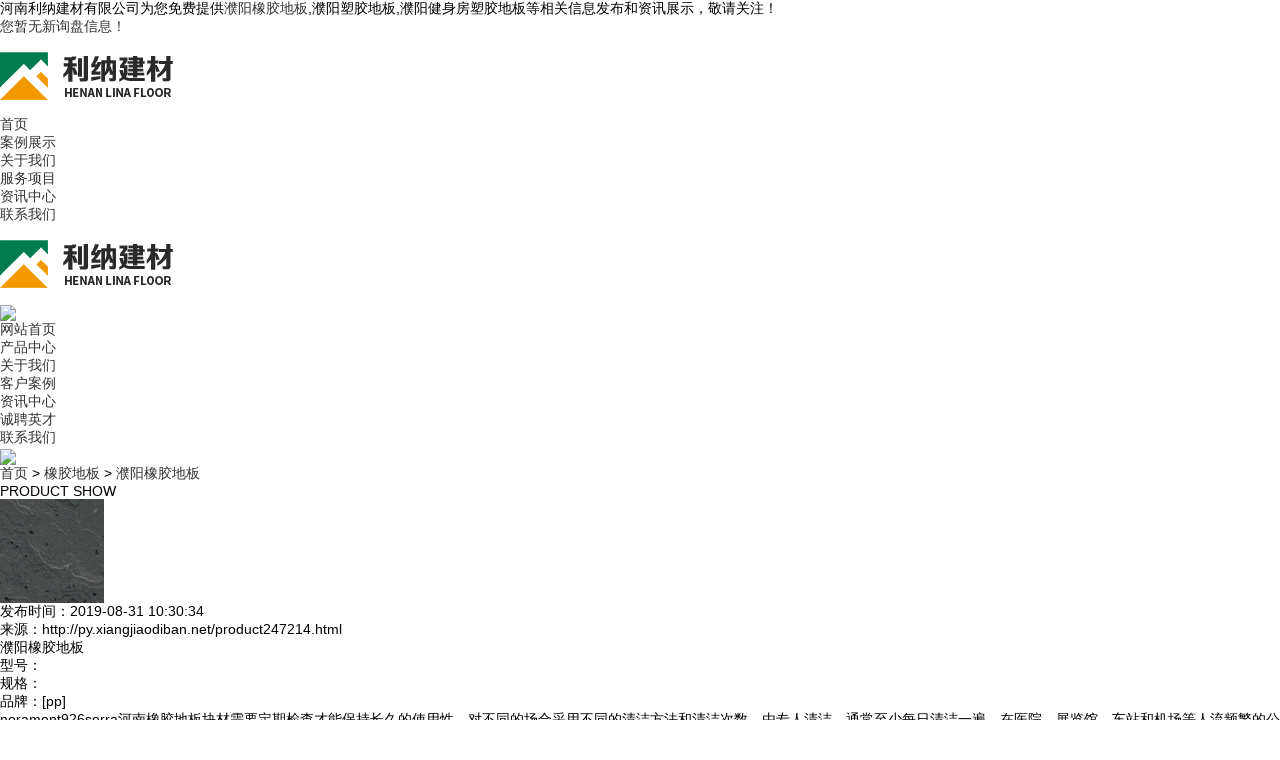

--- FILE ---
content_type: text/html; charset=utf-8
request_url: http://py.xiangjiaodiban.net/product247214.html
body_size: 5719
content:
<!DOCTYPE html>
<html>
	<head>
		<meta charset="gb2312">
		<title>濮阳橡胶地板 -- 河南利纳建材有限公司</title>
		<meta name="Keywords" content="濮阳橡胶地板,郑州橡胶地板,河南塑胶地板,塑胶运动地板">
		<meta name="Description" content="norament926serra河南橡胶地板块材需要定期检查才能保持长久的使用性，对不同的场合采用不同的清洁方法和清洁次数，由专人清洁。通常至少每日清洁一遍。在医院、展览馆、车站和机场等人流频繁的公共场所，每日多次，每周、每月重点清洁。
">
		<meta name="applicable-device" content="pc,mobile">
		<meta http-equiv="Cache-Control" content="no-transform"/>
		<meta name="MobileOptimized" content="width"/>
		<meta name="HandheldFriendly" content="true"/>
		<meta name="viewport" content="width=device-width, initial-scale=1, maximum-scale=1, user-scalable=no">
		<link rel="stylesheet" type="text/css" href="/template/NESTX0025/pc/css/bootstrap.css" />
		<link rel="stylesheet" type="text/css" href="/template/NESTX0025/pc/css/show.css" />
		<link rel="stylesheet" type="text/css" href="/template/NESTX0025/pc/css/base.css" />
		<link rel="stylesheet" type="text/css" href="/template/NESTX0025/pc/css/aos.css" />
        <script type="text/javascript" src="/template/NESTX0025/pc/js/jquery-3.1.1.min.js"></script>
	<script>
(function(){
    var bp = document.createElement('script');
    var curProtocol = window.location.protocol.split(':')[0];
    if (curProtocol === 'https') {
        bp.src = 'https://zz.bdstatic.com/linksubmit/push.js';
    }
    else {
        bp.src = 'http://push.zhanzhang.baidu.com/push.js';
    }
    var s = document.getElementsByTagName("script")[0];
    s.parentNode.insertBefore(bp, s);
})();
</script></head>
	<body>
	<div class="xp hidden-xs">
		<div class="xp_l">河南利纳建材有限公司为您免费提供<a href="http://py.xiangjiaodiban.net">濮阳橡胶地板</a>,濮阳塑胶地板,濮阳健身房塑胶地板等相关信息发布和资讯展示，敬请关注！</div>
		<div class="xp_r"><script type="text/javascript" src="http://webapi.weidaoliu.com/msg/msgstat.ashx?shopid=9887"></script></div>
	</div>
	
	<div class="menu">
		<div class="logo"><img src="/img.ashx?shopid=9887&file=logo.png" class="img-responsive" alt="河南利纳建材有限公司"></div>
		<div class="menuicon c-icon2 glyphicon glyphicon-align-justify"><a href="javascript:void(0)"></a></div>
		<!-- <div class="menuicon c-icon glyphicon glyphicon-remove"><a href="javascript:void(0)"></a></div> -->
	</div>

	<div id="nav">
		<div class="navxdd">
			<ul>
				<li class="active"><a rel="nofollow" href="/">首页</a></li>
				<li><a rel="nofollow" href="/case.html">案例展示</a></li>
				<li><a rel="nofollow" href="/about.html">关于我们</a></li>
				<li><a rel="nofollow" href="/product.html">服务项目</a></li>
				<li><a rel="nofollow" href="/news.html">资讯中心</a></li>
				<li><a rel="nofollow" href="/contact.html">联系我们</a></li>
			</ul>
		</div>
	</div>
<!--nav-->
<div class="nav">
	<div class="nav_logo">
    	<dt><img src="/img.ashx?shopid=9887&file=logo.png" class="img-responsive" alt="河南利纳建材有限公司"></dt>
        <dd><img src="/template/NESTX0025/pc/images/logo_r.jpg" class="img-responsive"></dd>
    </div>
    <div class="nav_con">
    	<ul>
			<li><a rel="nofollow" href="/">网站首页<em></em></a></li>
            <li class="active"><a rel="nofollow" href="/product.html">产品中心<em></em></a></li>
			<li><a rel="nofollow" href="/about.html">关于我们<em></em></a></li>
			<li><a rel="nofollow" href="/case.html">客户案例<em></em></a></li>
			<li><a rel="nofollow" href="/news.html">资讯中心<em></em></a></li>
            <li><a rel="nofollow" href="/about8829.html">诚聘英才<em></em></a></li>
			<li><a rel="nofollow" href="/contact.html">联系我们<em></em></a></li>
		</ul>
    </div>
</div>

		<section class="n_banner">
			<img src="/template/NESTX0025/pc/images/n_banner.jpg" class="img-responsive">
		</section>

		<section class="contect">
		    <div class="container1">
		        <div class="row clearfix">          
		         	<div class="col-md-12 column">
		         		<div class="artmbx">
							<div class="container">
								<div class="row clearfix">					
									<span><a href="/">首页</a> &gt; <a href="protype34816.html">橡胶地板</a> &gt; <a href="/product247214.html">濮阳橡胶地板</a></span>				
								</div>
							</div>
						</div>	
						<div class="artimg col-md-5 col-sm-5" aos="fade-right">
							<h3>PRODUCT SHOW</h3>
							<img src="/img.ashx?shopid=9887&file=20131218101212.jpg" class="img-responsive">
							<h4>发布时间：2019-08-31 10:30:34</h4>
							<h5>来源：http://py.xiangjiaodiban.net/product247214.html</h5>
						</div>
						<div class="col-md-1 col-sm-1 artjj"></div>
		            	<div class="art col-md-6 col-sm-6" aos="fade-left" aos-delay="300">
		              		<h1 class="arttit">
		                		濮阳橡胶地板
		              		</h1>
		              		<em></em>
		              		<div class="artpq">
		                		型号：
		              		</div>
		              		<div class="artpq">
		                		规格：
		              		</div>
		              		<div class="artpq">
		                		品牌：[pp]
		              		</div>
		              		<div class="artpq">  
			                	norament926serra河南橡胶地板块材需要定期检查才能保持长久的使用性，对不同的场合采用不同的清洁方法和清洁次数，由专人清洁。通常至少每日清洁一遍。在医院、展览馆、车站和机场等人流频繁的公共场所，每日多次，每周、每月重点清洁。
		                	               
			            	</div>	
		              		<div class="arttag">
				                相关标签：<a href='/product.html?key=郑州橡胶地板'>郑州橡胶地板</a>,<a href='/product.html?key=河南塑胶地板'>河南塑胶地板</a>,<a href='/product.html?key=塑胶运动地板'>塑胶运动地板</a>,
				            </div>
		              		             
		            	</div>  
		            	<div class="clearfix"></div>
		            	<div class="artinfo" aos="fade-up" aos-delay="600">
							<p>
	<img alt="" src="/img.ashx?shopid=9887&file=20131218101219_9693.jpg">norament926serra
</p>
<p>
	河南<a href="http://py.xiangjiaodiban.net" target="_blank"><strong>濮阳橡胶地板</strong></a>块材需要定期检查才能保持长久的使用性，对不同的场合采用不同的清洁方法和清洁次数，由专人清洁。通常至少每日清洁一遍。在医院、展览馆、车站和机场等人流频繁的公共场所，每日多次，每周、每月重点清洁。
</p>
		            	</div>  
		            	<div class="articlenext clearfix">
				            <div class="plf">上一产品：<a href="product247288.html">濮阳网球专用地板</a></div>
				            <div class="prl">下一产品：<a href="product247219.html">濮阳橡胶地板品牌</a></div>              
				        </div>               
		          	</div>			       
			    </div>
		    </div>
    	</section>  
    	<div class="xg">
		    <div class="row clearfix">          
		        <div class="col-md-12 column">
    				<div class="xgnews clearfix" aos="fade-up">
				        <div class="nn">
				       		<h2>相关新闻</h2>
							<h3>RELATED NEWS</h3>				        	
				        </div>
				        <ul>
							
					        <li class="col-md-6"><a rel="nofollow" href="/news1062535.html"><span>2025-02-18</span>濮阳河南塑胶地板购买辨别建议</a></li>					        
							
					        <li class="col-md-6"><a rel="nofollow" href="/news1038836.html"><span>2024-09-18</span>濮阳塑胶地板使用须知</a></li>					        
							
					        <li class="col-md-6"><a rel="nofollow" href="/news1038114.html"><span>2024-09-12</span>铺装PVC濮阳塑胶地板需注意什么？</a></li>					        
							
					        <li class="col-md-6"><a rel="nofollow" href="/news1037211.html"><span>2024-09-05</span>濮阳PVC地板如何判断好坏？</a></li>					        
							
					        <li class="col-md-6"><a rel="nofollow" href="/news1036260.html"><span>2024-08-30</span>濮阳塑胶地板为什么如此受欢迎？</a></li>					        
							
					        <li class="col-md-6"><a rel="nofollow" href="/news1035340.html"><span>2024-08-24</span>濮阳塑胶地板使用时有哪些要注意的？</a></li>					        
							
				        </ul>
				    </div>
				    <div class="xgpro clearfix" aos="fade-up" aos-delay="300">
				        <div class="nn">
							<h2>相关产品</h2>
							<h3>RELATED PRODUCTS</h3>	
				        </div>
				        
				        <div class="xgproc col-md-2 col-sm-4 col-xs-6 column">
						    <h3><a rel="nofollow" href="/product247364.html"><img src="/img.ashx?shopid=9887&file=20141225045514.jpg" alt="濮阳塑胶地板的应用范围" class="img-responsive"></a></h3>
						    <h4><a rel="nofollow" href="/product247364.html">濮阳塑胶地板的应用范围</a></h4>			              
				        </div>
				        
				        <div class="xgproc col-md-2 col-sm-4 col-xs-6 column">
						    <h3><a rel="nofollow" href="/product247363.html"><img src="/img.ashx?shopid=9887&file=20141225045353.jpg" alt="濮阳PVC塑胶地板" class="img-responsive"></a></h3>
						    <h4><a rel="nofollow" href="/product247363.html">濮阳PVC塑胶地板</a></h4>			              
				        </div>
				        
				        <div class="xgproc col-md-2 col-sm-4 col-xs-6 column">
						    <h3><a rel="nofollow" href="/product247362.html"><img src="/img.ashx?shopid=9887&file=20140830030947.jpg" alt="濮阳塑胶运动地板厂家哪家好" class="img-responsive"></a></h3>
						    <h4><a rel="nofollow" href="/product247362.html">濮阳塑胶运动地板厂家哪家好</a></h4>			              
				        </div>
				        
				        <div class="xgproc col-md-2 col-sm-4 col-xs-6 column">
						    <h3><a rel="nofollow" href="/product247361.html"><img src="/img.ashx?shopid=9887&file=20140830025352.jpg" alt="濮阳碟晶石专用地板" class="img-responsive"></a></h3>
						    <h4><a rel="nofollow" href="/product247361.html">濮阳碟晶石专用地板</a></h4>			              
				        </div>
				        
				        <div class="xgproc col-md-2 col-sm-4 col-xs-6 column">
						    <h3><a rel="nofollow" href="/product247356.html"><img src="/img.ashx?shopid=9887&file=20131218113306.jpg" alt="濮阳爱可诺塑胶地板" class="img-responsive"></a></h3>
						    <h4><a rel="nofollow" href="/product247356.html">濮阳爱可诺塑胶地板</a></h4>			              
				        </div>
				        
				        <div class="xgproc col-md-2 col-sm-4 col-xs-6 column">
						    <h3><a rel="nofollow" href="/product247355.html"><img src="/img.ashx?shopid=9887&file=20131218105701.jpg" alt="濮阳贵宝专用地板" class="img-responsive"></a></h3>
						    <h4><a rel="nofollow" href="/product247355.html">濮阳贵宝专用地板</a></h4>			              
				        </div>
				                                          
				    </div> 
				</div>			       
			</div>
		</div>
		<div class="bottom_top">
	<div class="wrap">
    	<div class="bot_left fl">
        	<div class="bot_tit">
           		<h3>联系我们</h3>
                <em></em>
            </div>
            <dl>
            	<dt>全国统一服务热线：</dt>
                <dd>15538097059</dd>
            </dl>
            <p>联系人：王经理</p>
			<p>地址：河南郑州市郑东新区商都路1号卖场</p>
        </div>
        <div class="bot_cen fl">
        	<div class="bot_tit">
           		<h3>快速导航</h3>
                <em></em>
            </div>
            <p>濮阳橡胶地板哪家好？濮阳塑胶地板报价是多少？濮阳健身房塑胶地板质量怎么样？河南利纳建材有限公司专业承接濮阳橡胶地板,濮阳塑胶地板,濮阳健身房塑胶地板,电话:15538097059</p>
            <p>热门城市推广:<a href="http://py.xiangjiaodiban.net" target="_blank">濮阳</a> <a href="http://zk.xiangjiaodiban.net" target="_blank">周口</a> <a href="http://xc.xiangjiaodiban.net" target="_blank">许昌</a> <a href="http://xx.xiangjiaodiban.net" target="_blank">新乡</a> <a href="http://kf.xiangjiaodiban.net" target="_blank">开封</a> <a href="http://xy.xiangjiaodiban.net" target="_blank">信阳</a> <a href="http://ay.xiangjiaodiban.net" target="_blank">安阳</a> <a href="http://zmd.xiangjiaodiban.net" target="_blank">驻马店</a> </p>
            <p style=" color:#999;">
            备案号：<a href="http://www.beian.miit.gov.cn"  style=" color:#999;" target="_blank" rel="nofollow">豫ICP备19011383号-1</a>&nbsp;&nbsp;&nbsp;&nbsp;技术支持：<a href="http://www.hqyh.net" target="_blank" style=" color:#999;" rel="nofollow">华企云航</a>&nbsp;&nbsp;&nbsp;&nbsp;<script type="text/javascript">var cnzz_protocol = (("https:" == document.location.protocol) ? "https://" : "http://");document.write(unescape("%3Cspan id='cnzz_stat_icon_1278085976'%3E%3C/span%3E%3Cscript src='" + cnzz_protocol + "v1.cnzz.com/z_stat.php%3Fid%3D1278085976%26show%3Dpic' type='text/javascript'%3E%3C/script%3E"));</script></p>
        </div>
        <div class="bot_right fr">        	
            <div class="bot_r_img"><img src="/template/NESTX0025/pc/images/wx.png" alt="" width="135" height="135"/></div>	
            <h3>扫码查看手机站</h3>
        </div>
    </div>
</div>

<div class="bottom_bot">
	<div class="wrap">
    	<ul>
            	<li><a href="/" rel="nofollow">网站首页</a></li>
				<li><a href="/about.html" rel="nofollow">关于我们</a></li>
				<li><a href="/product.html" rel="nofollow">产品中心</a></li>
				<li><a href="/news.html" rel="nofollow">新闻中心</a></li>
				<li><a href="/contact.html" rel="nofollow">联系我们</a></li>
				<li><a href="/sitemap.html">网站地图</a></li>
				<li><a href="/sitemap.xml">XML</a></li> 
            </ul>
           <p>
		   <script type="text/javascript" src="http://webapi.weidaoliu.com/cmode/"></script>                       			
		   <script type="text/javascript" src="http://webapi.weidaoliu.com/year/2019-03-22/"></script>
		   Powered by<a href="http://www.nestcms.com" title="企业系统" target="_blank" rel="nofollow">筑巢ECMS</a>
		</p> 
    </div>
</div>



<script>
	$(function(){
		$(".nav li a").each(function () {
            if ($(this).attr("href") == window.location.pathname) {
                $(".nav li a").removeClass('cur');
                $(this).addClass('cur');
                return false;
            }
        });				
	})
</script>

<script type="text/javascript" src="http://webapi.zhuchao.cc/msg/message/messagesend.js?+Math.random()" id="SendMessageScript" cid="9887" mobile="15538097059" ></script>


<div class="phonefooternav visible-xs visible-sm">
	<ul>
		<li>
			<a href=" tel:15538097059">
				<i class="glyphicon glyphicon-earphone"></i>
				<span>一键拨号</span>
			</a>
		</li>
		<li>
			<a href="/product.html">
				<i class="glyphicon glyphicon-th-large"></i>
				<span>产品项目</span>
			</a>
		</li>
		<li>
			<a href="/news.html">
				<i class="glyphicon glyphicon-th-list"></i>
				<span>新闻资讯</span>
			</a>
		</li>
		<li>
			<a href="/">
				<i class="glyphicon glyphicon-home"></i>
				<span>返回首页</span>
			</a>
		</li>
	</ul>
</div>
		<script type="text/javascript" src="/template/NESTX0025/pc/js/jquery-3.1.1.min.js"></script>
		<script type="text/javascript" src="/template/NESTX0025/pc/js/bootstrap.min.js"></script>
		<script type="text/javascript" src="/template/NESTX0025/pc/js/xdd.js"></script>
		<script type="text/javascript" src="/template/NESTX0025/pc/js/aos.js"></script>
		<script>
			AOS.init({
				easing: 'ease-out-back',
				duration: 1000,
				once: true
			});
		</script>
    </body>
</html>